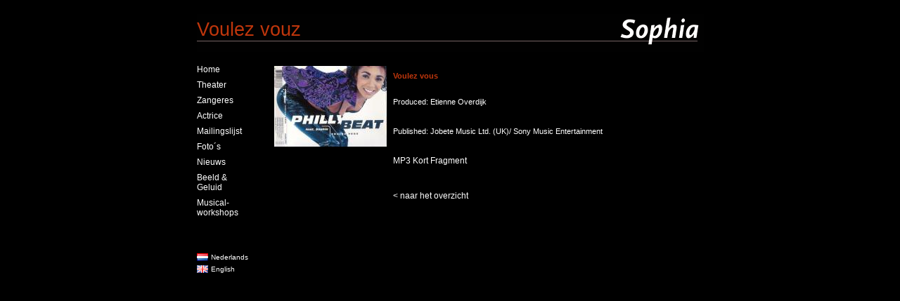

--- FILE ---
content_type: text/html; charset=UTF-8
request_url: http://www.sophiawezer.nl/nl/zangeres/voulez-vouz/
body_size: 1249
content:
<?xml version="1.0" encoding="utf-8"?>
<!DOCTYPE html PUBLIC "-//W3C//DTD XHTML 1.0 Strict//EN" "http://www.w3.org/TR/xhtml1/DTD/xhtml1-strict.dtd">
<html xmlns="http://www.w3.org/1999/xhtml">
<head>
<title>Sophia Wezer - Voulez vouz</title>
<meta http-equiv="content-type" content="text/html; charset=ISO-8859-1" />
<link rel="stylesheet" type="text/css" href="/central/css/cs.css" />
<link rel="stylesheet" type="text/css" href="/css/style.css" />
<!--[if lt IE 7]>
<link rel="stylesheet" type="text/css" href="/central/css/cs_ie.css" />
<![endif]-->
<script type="text/javascript" src="/js/messagecenter.js"></script>
<script type="text/javascript" src="/central/js/SWFObject.js"></script>
</head>

<body>

		<div id="page">
		
			<div id="header">
				<div id="biografie">
					<h3>Voulez vouz</h3>
				</div>
			</div>
			
			<div id="menu">
				<ul><li><a href="/nl/home/">Home</a></li><li><a href="/nl/theater/">Theater</a></li><li><a href="/nl/zangeres/" class="active">Zangeres</a></li><li><a href="/nl/actrice/">Actrice</a></li><li><a href="/nl/mailingslijst/">Mailingslijst</a></li><li><a href="/nl/foto-acute-s/">Foto&acute;s</a></li><li><a href="/nl/nieuws/">Nieuws</a></li><li><a href="/nl/beeld---geluid/">Beeld &amp; Geluid</a></li><li><a href="/nl/musical-workshops/">Musical-workshops</a></li></ul>
				
			<div id="cs_language_chooser">
				<ul>
			<li id="cs_language_flag_1" class="cs_active"><a href="/nl/zangeres/voulez-vouz/"><span>Nederlands</span></a></li><li id="cs_language_flag_2"><a href="/en/zangeres/voulez-vouz/"><span>English</span></a></li>
				</ul>
			</div>
			
			</div>
			
			<div id="plaatje">
			<img src="/files/3dbf7c859caa8855e8a59ce3d1b0e6bd.jpg" alt="voulezvous.jpg" />
			</div>
			
			<div id="content">
			<h1><font class="clsTitle">Voulez vous</font></h1>
<p>Produced: Etienne Overdijk</p>
<p>Published: Jobete Music Ltd. (UK)/ Sony Music Entertainment</p>
<p><a target="_blank" href="/files/554a448998ad424fe3e21d7cc3e1608b.mp3" mce_href="/files/554a448998ad424fe3e21d7cc3e1608b.mp3">MP3 Kort Fragment</a></p><br><a href="/html/index.php?page_id=19" mce_href="/html/index.php?page_id=19">&lt; naar het 
overzicht</a>
			
			
			
			
			
			
			</div>
		
		</div>
		

<script type="text/javascript">

  var _gaq = _gaq || [];
  _gaq.push(['_setAccount', 'UA-17131620-3']);
  _gaq.push(['_trackPageview']);

  (function() {
    var ga = document.createElement('script'); ga.type = 'text/javascript'; ga.async = true;
    ga.src = ('https:' == document.location.protocol ? 'https://ssl' : 'http://www') + '.google-analytics.com/ga.js';
    var s = document.getElementsByTagName('script')[0]; s.parentNode.insertBefore(ga, s);
  })();

</script>
		


		

		



		

		

</body>


</html>

--- FILE ---
content_type: text/css
request_url: http://www.sophiawezer.nl/central/css/cs.css
body_size: 5104
content:
/****************************/
/* cymeq software - overall */
/****************************/
acronym {
	cursor:help;
}

:focus,
:active {
	outline:0
}

.cs_clear {
	clear:both;
	font-size:1px;
	line-height:1px
}

.cs_hide {
	display:none
}

.cs_show {
	display:block
}

.cs_error {
	color:#F00
}

li.cs_hover ul {
	display:block
}

#cs_debugger {
	background:red;
	border:1px solid #FFF;
	bottom:10px;
	color:#FFF;
	font-family:verdana, arial;
	font-size:11px;
	height:200px;
	overflow:auto;
	position:fixed;
	right:10px;
	width:200px;
	z-index:9999;
}

/************************************/
/* cymeq software - content manager */
/************************************/
/* breadcrumb */
.cs_breadcrumb ul {
	list-style:none;
	margin:0;
	padding:0
}

.cs_breadcrumb li {
	display:inline;
	float:left;
	margin-right:10px
}

/* form fields */
.cs_form_wrapper {
	margin-top:15px
}

.cs_form_wrapper fieldset {
	border:1px solid #AAA;
	margin:0 0 15px 0;
	padding:10px
}

.cs_form_wrapper legend {
	color:#000;
	font-weight:bold;
	margin:0;
}

.cs_form_wrapper fieldset p {
	margin:0 0 18px 0;
	padding:0
}

.cs_form_wrapper .cs_form_folder {
	margin:0 0 10px 0;
	min-height:20px
}

.cs_form_wrapper .cs_form_row,
.cs_form_wrapper fieldset .cs_form_row {
	min-height:30px;
}

.cs_form_wrapper .cs_form_label label {
	float:left;
	font-weight:bold;
	font-size:11px;
	width:150px
}

.cs_form_wrapper .cs_form_input {
	float:left
}

.cs_form_wrapper .cs_form_input input,
.cs_form_wrapper .cs_form_input textarea,
.cs_form_wrapper .cs_form_input select {
	background:#FFF;
	border:1px solid #888;
	font-family:Verdana,Arial,Helvetica,sans-serif;
	float:left;
	font-size:11px;
	height:14px;
	width:200px
}

.cs_form_wrapper .cs_form_file input {
	height:18px;
	padding:0;
}

.cs_form_wrapper .cs_form_input select {
	height:20px;
	padding:0
}

.cs_form_wrapper .cs_form_input select.cs_multiple_select {
	height:100px
}

.cs_form_wrapper .cs_form_input input:hover,
.cs_form_wrapper .cs_form_input textarea:hover,
.cs_form_wrapper .cs_form_input select:hover {
	background:#F5F5F5
}

.cs_form_wrapper .cs_form_input textarea {
	height:100px;
	overflow:auto
}

.cs_form_wrapper .cs_form_input input.cs_radio,
.cs_form_wrapper .cs_form_input input.cs_checkbox,
input.cs_radio,
input.cs_checkbox {
	background:none;
	border:0;
	width:14px
}

.cs_form_wrapper input.cs_code {
	margin:5px 0 0 0
}

.cs_form_wrapper input.cs_submit,
.cs_form_wrapper input.cs_reset {
	background:#ECECEC;
	border:1px solid #888;
	font-family:Verdana,Arial,Helvetica,sans-serif;
	font-size:11px;
	height:20px;
	padding-bottom:4px
}

.cs_form_wrapper input#cs_code {
	margin-top:6px
}

.cs_form_wrapper .cs_form_input_row {
	min-height:24px
}

.cs_form_wrapper .cs_form_input_label {
	float:left;
	margin-left:2px
}

.cs_feedback_info {
	display:none;
	color:#F00;
	margin:0 0 15px 0
}

.cs_feedback_info ul {
	color:#F00;
	list-style:none;
	margin:0;
	padding:0
}

.cs_form_wrapper label.cs_error img {
	border:1px solid #F00
}

.cs_form_wrapper .cs_form_info p.cs_error,
.cs_form_wrapper label.cs_error {
	color:#F00
}

.cs_form_wrapper .cs_form_info {
	font-style:italic;
	margin:0 0 10px 0
}

.cs_form_wrapper .cs_form_extra {
	float:left;
	margin:0 0 0 5px
}

/* buttons */
.cs_form_wrapper .cs_form_button {
	display:inline;
	float:right;
	margin:0 0 0 10px
}

/* search pages form */
#cs_search_pages_button span {
	cursor:pointer
}

/* sitemap */
.cs_sitemap {
	font-size:11px;
	line-height:20px
}

.cs_sitemap ul {
	margin:10px 0 10px 15px;
	padding:0
}

.cs_sitemap ul ul {
	margin:0 0 0 15px
}

/* table data */
#cs_table_data_wrapper table {
	border-left:1px solid #AAA;
	border-top:1px solid #AAA;
	width:100%
}

#cs_table_data_wrapper th,
#cs_table_data_wrapper td {
	background:#FFF;
	border-bottom:1px solid #AAA;
	border-right:1px solid #AAA;
	color:#000;
	font-size:11px;
	line-height:18px;
	padding:0 5px;
	text-align:left;
	vertical-align:top
}

#cs_table_data_wrapper td.cs_header {
	background:#AAA;
	color:#FFF;
	font-weight:bold
}

#cs_table_data_wrapper td.cs_sub_header {
	background:#DDD;
	font-weight:bold
}

#cs_table_data_wrapper td.cs_sub_sub_header {
	background:#EEE
}

#cs_table_data_filter_wrapper {
	margin:0 0 18px 0
}

#cs_table_data_filter_wrapper label {
	font-weight:bold;
	margin:0 5px 0 0
}

#cs_table_data_filter_wrapper select {
	padding:0
}

/* guestbook */
.cs_guestbook_wrapper {
	color:#000;
	font-size:11px;
	font-style:normal;
	font-weight:normal;
	line-height:19px;
	margin:20px 0
}

.cs_guestbook_wrapper a {
	color:#000;
	text-decoration:underline
}

.cs_guestbook_wrapper .cs_paging div {
	text-align:right
}

.cs_guestbook_wrapper .cs_paging .cs_active {
	font-weight:bold
}

.cs_guestbook_row_1,
.cs_guestbook_row_2 {
	background:#FFF;
	margin:0 0 5px 0;
	padding:10px 0 0 0
}

.cs_guestbook_row_2 {
	background:#F5F5F5
}

.cs_guestbook_date {
	float:right;
	font-size:10px;
	padding:0 10px
}

.cs_guestbook_full_name {
	float:left;
	font-weight:bold;
	padding:0 10px
}

.cs_guestbook_full_name a {
	font-weight:bold;
	text-decoration:none
}

.cs_guestbook_city {
	float:right;
	font-size:10px;
	padding:0 10px
}

.cs_guestbook_reference {
	clear:both;
	display:none
}

.cs_guestbook_subject {
	border-top:1px solid #CCC;
	clear:both;
	color:#999;
	font-style:italic;
	font-weight:bold;
	height:30px;
	line-height:29px;
	padding:0 10px
}

.cs_guestbook_message {
	border-bottom:1px solid #CCC;
	border-top:1px solid #CCC;
	clear:both;
	padding:10px;
}

/* alert */
#cs_filter_alert {
	background:#000;
	bottom:0;
	filter:alpha(opacity=50);
	left:0;
	opacity:0.5;
	position:fixed;
	right:0;
	top:0;
	z-index:8000
}

#cs_alert_wrapper {
	background:#FFF;
	border:1px solid #444;
	color:#000;
	font-family:Verdana,Arial,Helvetica,sans-serif;
	font-size:11px;
	font-weight:normal;
	height:358px;
	left:50%;
	line-height:18px;
	margin:-180px 0 0 -240px;
	position:fixed;
	top:50%;
	width:478px;
	z-index:8500
}

#cs_alert_header_wrapper {
	background:#444;
	color:#FFF;
	font-weight:bold;
	height:20px;
	line-height:19px;
	padding:0 0 0 20px
}

#cs_alert_close_button {
	background:url(../img/bg/alert_close_window.gif) no-repeat;
	cursor:pointer;
	float:right;
	height:20px;
	width:100px
}

#cs_alert_text {
	height:298px;
	overflow:auto;
	padding:20px
}

/* galleries */
#cs_gallery_imagevue_filter_t,
#cs_gallery_imagevue_filter_r,
#cs_gallery_imagevue_filter_b,
#cs_gallery_imagevue_filter_l {
	background:#000;
	filter:alpha(opacity=50);
	opacity:0.5;
	position:fixed;
	z-index:8000
}


#cs_gallery_imagevue_filter_t {
	bottom:50%;
	left:0;
	margin:0 0 280px 0;
	right:0;
	top:0
}

#cs_gallery_imagevue_filter_r {
	height:560px;
	left:50%;
	margin:-280px 0 0  390px;
	right:0;
	top:50%
}

#cs_gallery_imagevue_filter_b {
	bottom:0;
	left:0;
	margin:280px 0 0 0;
	right:0;
	top:50%
}

#cs_gallery_imagevue_filter_l {
	height:560px;
	left:0;
	margin:-280px 390px 0 0;
	right:50%;
	top:50%
}


#cs_gallery_imagevue_listener_wrapper {
	background:url(../img/bg/gallery_imagevue.png) no-repeat;
	bottom:0;
	height:580px;
	left:50%;
	margin:-290px 0 0 -400px;
	position:fixed;
	right:0;
	top:50%;
	width:800px;
	z-index:8500
}

#cs_gallery_imagevue_listener {
	height:560px;
	margin:29px 10px 9px 10px;
	width:780px
}

#cs_gallery_imagevue_close {
	background:#DDD url(../img/bg/gallery_imagevue_close.gif) no-repeat right top;
	color:#333;
	cursor:default;
	font-family:Tahoma,Verdana,Arial,Helvetica,sans-serif;
	font-size:10px;
	font-weight:bold;
	height:20px;
	left:10px;
	line-height:20px;
	padding:0 20px 0 0;
	position:absolute;
	right:10px;
	text-align:right;
	top:9px;
	z-index:8600
}

/**********************************/
/* cymeq software - tiara manager */
/**********************************/
.cs_tiaramanager_questionnaire {
	color:#000;
	font-family:Verdana,Arial,Helvetica,sans-serif;
	font-size:11px;
	line-height:18px;
	width:801px
}

.cs_tiaramanager_questionnaire_menu {
	margin:0 0 20px 0;
	padding:0
}

.cs_tiaramanager_questionnaire table {
	padding:0
}

.cs_tiaramanager_questionnaire tr.row_1 {
	background:#FFF
}

.cs_tiaramanager_questionnaire tr.row_2 {
	background:#F5F5F5
}

.cs_tiaramanager_questionnaire td,
.cs_tiaramanager_questionnaire th {
	padding:5px 10px;
	text-align:left;
	vertical-align:top
}

.cs_tiaramanager_questionnaire td td,
.cs_tiaramanager_questionnaire td th {
	padding:2px 10px 0 0;
}

.cs_tiaramanager_questionnaire td td {
	border-bottom:0;
}

.cs_tiaramanager_questionnaire ul {
	margin:0 0 0 20px;
	padding:0
}

.cs_tiaramanager_questionnaire ul.cs_tiaramanager_questionnaire_menu {
	list-style:none;
	margin:0 0 20px 0;
	padding:0
}

.cs_tiaramanager_questionnaire ul.cs_tiaramanager_questionnaire_menu li {
	background:#CCC;
	line-height:20px;
	margin:0 0 1px 0
}

.cs_tiaramanager_questionnaire ul.cs_tiaramanager_questionnaire_menu li span {
	display:block;
	font-weight:bold;
	padding:0 10px
}

.cs_tiaramanager_questionnaire ul.cs_tiaramanager_questionnaire_menu li a {
	display:block;
	padding:0 10px;
	text-decoration:none
}

.cs_tiaramanager_questionnaire ul.cs_tiaramanager_questionnaire_menu ul {
	list-style:none;
	margin:0;
	padding:0
}

.cs_tiaramanager_questionnaire ul.cs_tiaramanager_questionnaire_menu ul li {
	background:#EEE
}

th.cs_tiaramanager_questionnaire_name {
	font-size:15px;
	font-weight:bold;
	padding-bottom:20px
}

td.cs_tiaramanager_questionnaire_object_label,
td.cs_tiaramanager_questionnaire_object_value {
	font-weight:bold;
	padding-bottom:10px;
	text-transform:uppercase
}

td.cs_tiaramanager_questionnaire_question_group {
	background:#E5E5E5;
	border-bottom:0;
	font-weight:bold;
	padding:2px 10px
}

td.cs_tiaramanager_questionnaire_question_number,
td.cs_tiaramanager_questionnaire_question,
td.cs_tiaramanager_questionnaire_question_answer {
	border-top:1px solid #DDD
}

td.cs_tiaramanager_questionnaire_question_number {
	width:10px
}

td.cs_tiaramanager_questionnaire_question {
	width:390px
}

td.cs_tiaramanager_questionnaire_question_answer {
	width:360px
}

.cs_tiaramanager_questionnaire td input,
.cs_tiaramanager_questionnaire td textarea {
	width:350px
}

.cs_tiaramanager_questionnaire td textarea {
	height:100px
}

.cs_tiaramanager_questionnaire td input.cs_radio {
	width:16px
}

.cs_tiaramanager_questionnaire td input.cs_small {
	width:53px
}

.cs_tiaramanager_questionnaire td input.cs_medium {
	width:95px
}

.cs_tiaramanager_questionnaire_buttons {
	float:right;
	margin:20px 0
}

.cs_tiaramanager_questionnaire_buttons input.cs_button_submit {
	margin:0 0 0 10px;
	width:150px
}

.cs_tiaramanager_questionnaire .cs_alert,
.cs_tiaramanager_questionnaire .cs_warning {
	background:#C2E060;
	border:2px solid #7FA10F;
	margin:0 0 20px 0;
	padding:5px 10px
}

.cs_tiaramanager_questionnaire .cs_warning {
	background:#e06060;
	border:2px solid #a10f0f;
}

.cs_tiaramanager_questionnaire .cs_alert p,
.cs_tiaramanager_questionnaire .cs_warning p {
	margin:0;
	padding:0
}

.cs_tiaramanager_questionnaire_disclaimer {
	border:1px solid #EEE;
	color:#666;
	font-size:10px;
	font-weight:normal;
	margin:20px 0 0 0;
	padding:10px
}

.cs_tiaramanager_questionnaire_disclaimer p {
	color:#666;
	font-size:10px;
	font-weight:normal;
	margin:0;
	padding:0
}

/**********************************/
/* cymeq software - poll manager */
/**********************************/
.cs_poll_feedback_wrapper {
	display:none
}

.cs_poll_header_wrapper {
	font-weight:bold
}

.cs_poll_answer_field_wrapper input {
	border:0;
	height:14px;
	margin:0;
	width:14px
}


/**********************************/
/* cymeq software - forum manager */
/**********************************/
.cs_forum_wrapper {
	
}

/***********************************/
/* cymeq software - visitor upload */
/***********************************/
.cs_visitor_upload {
	background:#fff;
	font-family:Arial,Verdana,Helvetica,sans-serif;
	font-size:11px;
	z-index:900;
}

.cs_visitor_upload a {
	color:#000;
}

.cs_visitor_upload h1 {
	font-size:14px;
	margin:0;
	padding:0;
}

.cs_visitor_upload p {
	margin:0 0 10px 0;
	padding:0;
}

.cs_visitor_upload_loader {
	height:10px;
	margin:0 0 10px 0
}

#cs_visitor_upload_loader_popup {
	height:10px;
	left:50%;
	margin:-5px 0 0 -5px;
	position:absolute;
	top:50%;
	width:10px
}

#cs_visitor_upload_loader_popup img {
	height:10px;
	width:10px
}

.cs_visitor_upload table {
	margin:0 0 10px 0
}

.cs_visitor_upload th {
	font-family:Arial,Verdana,Helvetica,sans-serif;
	font-size:11px;
	line-height:18px;
	padding:0 10px;
	text-align:left;
	vertical-align:top
}

.cs_visitor_upload td {
	color:#000;
	cursor:default;
	font-family:Arial,Verdana,Helvetica,sans-serif;
	font-size:11px;
	line-height:18px;
	padding:0 10px;
	vertical-align:top
}

.cs_visitor_upload .cs_visitor_upload_folder_hover td,
.cs_visitor_upload .cs_visitor_upload_file_hover td {
	background:#e1e0e0;
}

th.cs_visitor_upload_header_name {
	padding:0 10px 0 0;
	width:340px;
}

.cs_visitor_upload_popup_content {
	background:#fff;
}

.cs_visitor_upload .cs_visitor_upload_file_hover .cs_visitor_upload_name,
.cs_visitor_upload .cs_visitor_upload_file .cs_visitor_upload_name {
	background:#fff;
	padding:0 10px 0 20px
}

.cs_visitor_upload .cs_visitor_upload_file .cs_visitor_upload_download {
	background:#fff url(../img/bg/visitor_upload_arrow_down.gif) 10px 3px no-repeat;
	padding:0 10px 0 25px
}

.cs_visitor_upload .cs_visitor_upload_file_hover .cs_visitor_upload_download {
	background:#e1e0e0 url(../img/bg/visitor_upload_arrow_down.gif) 10px 3px no-repeat;
	padding:0 10px 0 25px
}

.cs_visitor_upload .cs_visitor_upload_file .cs_visitor_upload_delete_file,
.cs_visitor_upload .cs_visitor_upload_folder .cs_visitor_upload_delete_folder {
	background:#fff url(../img/bg/visitor_upload_trash.gif) 10px 0 no-repeat;
	padding:0 10px 0 25px
}

.cs_visitor_upload .cs_visitor_upload_file_hover .cs_visitor_upload_delete_file,
.cs_visitor_upload .cs_visitor_upload_folder_hover .cs_visitor_upload_delete_folder {
	background:#e1e0e0 url(../img/bg/visitor_upload_trash.gif) 10px 0 no-repeat;
	padding:0 10px 0 25px
}

.cs_visitor_upload .cs_visitor_upload_folder .cs_visitor_upload_name {
	background:#fff url(../img/bg/visitor_upload_folder.gif) 0 1px no-repeat;
	padding:0 10px 0 20px;
}

.cs_visitor_upload .cs_visitor_upload_folder_hover .cs_visitor_upload_name {
	background:#e1e0e0 url(../img/bg/visitor_upload_folder.gif) 0 1px no-repeat;
	padding:0 10px 0 20px;
}

.cs_visitor_upload .cs_visitor_upload_file .cs_visitor_upload_name,
.cs_visitor_upload .cs_visitor_upload_file_hover .cs_visitor_upload_name {
	padding:0 10px 0 0;
}

.cs_visitor_upload .cs_visitor_upload_folder .cs_visitor_upload_name a,
.cs_visitor_upload .cs_visitor_upload_folder_hover .cs_visitor_upload_name a {
	color:#000;
	text-decoration:none;
}

.cs_visitor_upload .cs_visitor_upload_file_hover .cs_visitor_upload_name {
	background:#e1e0e0;
}

.cs_visitor_upload_popup {
	background:#fff;
	border:1px solid #000;
	display:block;
	height:300px;
	left:50%;
	margin:-150px 0 0 -200px;
	position:fixed;
	top:50%;
	width:400px;
	z-index:10000;
}

.cs_visitor_upload_popup_filter {
	background:#fff;
	bottom:0;
	filter:alpha(opacity=0);
	left:0;
	opacity:0;
	position:fixed;
	right:0;
	top:0;
	z-index:9000;
}

.cs_visitor_upload_jumploader_wrapper {
	background:#fff;
	border:1px solid #000;
	height:420px;
	left:50%;
	margin:-210px 0 0 -300px;
	position:fixed;
	top:50%;
	width:600px;
	z-index:10000;
}

.cs_visitor_upload_jumploader_header {
	height:20px
}

.cs_visitor_upload_jumploader_header a {
	color:#000;
	float:right;
	font-family:Arial,Verdana,Helvetica,sans-serif;
	font-size:11px;
	height:20px;
	line-height:20px;
	padding:0 15px;
	text-decoration:none;
}

.cs_visitor_upload_popup_create_dir {
	background:#FFF;
	border:1px solid #000;
	display:block;
	font-family:Arial,Verdana,Helvetica,sans-serif;
	font-size:11px;
	height:130px;
	left:50%;
	margin:-60px 0 0 -150px;
	padding:10px 15px;
	position:fixed;
	top:50%;
	width:300px;
	z-index:10000;
}

.cs_visitor_upload_popup_create_dir h1 {
	color:#000;
	font-size:13px;
	font-weight:bold;
	margin:0;
	padding:0 0 20px 0;
}

.cs_visitor_upload_popup_create_dir .cs_visitor_upload_form_label {
	margin:0 0 5px 0
}

.cs_visitor_upload_popup_create_dir .cs_visitor_upload_input_dir_name {
	border:1px solid #000;
	color:#000;
	font-family:Arial,Verdana,Helvetica,sans-serif;
	font-size:11px;
	height:16px;
	padding:2px 5px 0 5px;
	width:288px;
}

.cs_visitor_upload_popup_create_dir .cs_visitor_upload_cancel_dir,
.cs_visitor_upload_popup_create_dir .cs_visitor_upload_submit_dir {
	bottom:20px;	
	color:#fff;
	position:absolute;
}

.cs_visitor_upload_popup_create_dir .cs_visitor_upload_cancel_dir {
	left:15px
}

.cs_visitor_upload_popup_create_dir .cs_visitor_upload_submit_dir {
	right:15px;
}

.cs_visitor_upload_popup_create_dir .cs_visitor_upload_cancel_dir a,
.cs_visitor_upload_popup_create_dir .cs_visitor_upload_submit_dir a {
	background:#000;
	color:#fff;
	float:left;
	height:20px;
	line-height:20px;
	padding:0 10px;
	text-decoration:none;
}

.cs_visitor_upload_popup_create_dir .cs_visitor_upload_cancel_dir a:hover,
.cs_visitor_upload_popup_create_dir .cs_visitor_upload_submit_dir a:hover {
	background:#333
}

.cs_visitor_upload_popup_create_dir .cs_visitor_upload_close_dir {
	position:absolute;
	right:15px;
	top:10px;
}

.cs_visitor_upload_popup_create_dir .cs_visitor_upload_close_dir a {
	color:#000;
	text-decoration:none;
}

/*************************************/
/* cymeq software - enquete defaults */
/*************************************/

.cs_form_fieldset table {
	border-top:1px solid #bbb;
	border-right:1px solid #bbb;
}

.cs_form_fieldset th {
	border-bottom:1px solid #bbb;
	border-left:1px solid #bbb;
	text-align:center;
}

.cs_form_fieldset td {
	border-bottom:1px solid #bbb;
	border-left:1px solid #bbb;
	text-align:center;
}

th.cs_enquete_columngroup {
	background:#ddd;
	border-left:2px solid #bbb;
	font-size:11px;
	padding:10px;
}

.cs_enquete_column,
.cs_enquete_first_column {
	background:#eee;
	font-size:9px;
	font-weight:normal;
	padding:10px;
}

td.cs_enquete_question {
	padding:10px;
	text-align:left;
	width:200px;
}

.cs_enquete_input,
.cs_enquete_first_input {
	text-align:center;
	vertical-align:middle;
}


th.cs_enquete_first_column,
td.cs_enquete_first_input {
	border-left:2px solid #bbb;
}

/******************************/
/* cymeq software - scrollbar */
/******************************/
.cs_scrollbar {
	
}

.cs_scrollbar_handler {
	width:17px;
}

.cs_scrollbar_vertical .cs_scrollbar_handler_top,
.cs_scrollbar_vertical .cs_scrollbar_handler_bottom {
	background:url(../img/bg/scrollbar_vertical_handler_top.gif) no-repeat 0 0;
	cursor:default;
	display:block;
	height:3px;
	line-height:1px;
	font-size:1px;
	width:17px;
}

.cs_scrollbar_vertical .cs_scrollbar_handler_top:hover {
	background:url(../img/bg/scrollbar_vertical_handler_top.gif) no-repeat 0 -17px;
}

.cs_scrollbar_vertical .cs_scrollbar_handler_top:focus {
	background:url(../img/bg/scrollbar_vertical_handler_top.gif) no-repeat 0 -34px;
}

.cs_scrollbar_vertical .cs_scrollbar_handler_bottom {
	background:url(../img/bg/scrollbar_vertical_handler_bottom.gif) no-repeat 0 0;
}

.cs_scrollbar_vertical .cs_scrollbar_handler_bottom:hover {
	background:url(../img/bg/scrollbar_vertical_handler_bottom.gif) no-repeat 0 -17px;
}

.cs_scrollbar_vertical .cs_scrollbar_handler_bottom:focus {
	background:url(../img/bg/scrollbar_vertical_handler_bottom.gif) no-repeat 0 -34px;
}

.cs_scrollbar_vertical .cs_scrollbar_handler_center {
	background:url(../img/bg/scrollbar_vertical_handler_center.gif) repeat-y 0 0;
	cursor:default;
	display:block;
	width:17px;
}

.cs_scrollbar_vertical .cs_scrollbar_track {
	background:url(../img/bg/scrollbar_vertical_track.gif) repeat-y 0 0;
	width:17px;
}

/******************************************/
/* cymeq software - google maps component */
/******************************************/
#cs_google_maps_root_node {
	height:200px;
	width:400px;
}

/****************************/
/* cymeq software - toggler */
/****************************/
.cs_toggler_handler_wrapper {
	background:#AAA;
	font-family:Tahoma,Verdana,Arial;
	font-size:11px;
	height:18px;
	margin:0 0 1px 0;
}

.cs_toggler_handler {
	color:#FFF;
	cursor:pointer;
	height:18px;
	line-height:17px;
	padding:0 10px;
}

.cs_toggler_handler h1 {
	color:#FFF;
	float:left;
	font-size:11px;
	margin:0;
	padding:0;
}

.cs_toggler_handler_icon {
	background:url(../img/bg/toggler_handler_icon.gif) no-repeat;
	float:right;
	height:18px;
	width:18px;
}

/******************************/
/* cymeq software - carrousel */
/******************************/
.cs_carrousel_wrapper {
	height:240px;
	position:relative;
	width:650px;
}

.cs_carrousel_main_wrapper {
	cursor:pointer;
	height:240px;
	left:0;
	position:absolute;
	top:0;
	width:450px;
}

.cs_carrousel_main_image_wrapper {
	height:240px;
	position:absolute;
	width:450px;
	z-index:10
}

.cs_carrousel_main_image_wrapper img {
	height:240px;
	width:450px;
}

.cs_carrousel_main_text_wrapper {
	bottom:0;
	height:60px;
	left:0;
	position:absolute;
	width:450px;
	z-index:20
}

.cs_carrousel_main_label_wrapper {
	height:40px;
	left:0;
	position:absolute;
	top:20px;
	width:100px;
	z-index:30
}

.cs_carrousel_items_wrapper {
	cursor:pointer;
	height:250px;
	position:absolute;
	right:0;
	top:0;
	width:200px;
}

.cs_carrousel_item_wrapper {
	height:60px;
	width:200px;
}

.cs_carrousel_item_image,
.cs_carrousel_item_text,
.cs_carrousel_item_label,
.cs_carrousel_item_link {
	display:none;
}


/**********************************/
/* cymeq software - basic gallery */
/**********************************/
.cs_gallery_basic_main_text_wrapper,
.cs_gallery_basic_thumbnail_text,
.cs_gallery_basic_hidden_image,
.cs_gallery_basic_hidden_text,
.cs_gallery_basic_hidden_link {
	display:none;
}

.cs_gallery_basic_main_text_wrapper {
	display:block;
}

.cs_gallery_basic_wrapper {
	min-height:385px;
	position:relative;
	width:655px;
}

.cs_gallery_basic_main_wrapper {
	height:360px;
	left:0;
	position:absolute;
	top:0;
	width:480px;
}

.cs_gallery_basic_main_image_wrapper {
	height:360px;
	position:relative;
	width:480px;
}

.cs_gallery_basic_main_image {
	height:360px;
	left:0;
	position:absolute;
	top:0;
	width:480px;
}

.cs_gallery_basic_main_image_wrapper img {
	height:360px;
	width:480px;
}

.cs_gallery_basic_main_text_wrapper {
	background:#fff;
	color:#000;
	filter:alpha(opacity=75);
	height:60px;
	left:0;
	opacity:0.75;
	overflow:hidden;
	position:absolute;
	top:300px;
	width:480px;
}

.cs_gallery_basic_main_text {
	padding:5px 10px;
}

.cs_gallery_basic_thumbnails_wrapper {
	position:absolute;
	right:0;
	top:0;
	width:170px;
}

.cs_gallery_basic_thumbnail_wrapper {
	display:inline;
	float:left;
	margin:0 5px 5px 0;
}

.cs_gallery_basic_thumbnail_wrapper img {
	filter:alpha(opacity=50);
	opacity:0.5;
}

.cs_gallery_basic_thumbnail_wrapper .cs_gallery_basic_thumbnail_hover img,
.cs_gallery_basic_thumbnail_wrapper .cs_gallery_basic_thumbnail_active img {
	filter:alpha(opacity=100);
	opacity:1;
}

.cs_gallery_basic_paging_wrapper {
	left:0;
	height:20px;
	position:absolute;
	top:365px;
	width:480px;
}

.cs_gallery_basic_paging_previous_wrapper a,
.cs_gallery_basic_paging_previous_wrapper a:hover,
.cs_gallery_basic_paging_next_wrapper a,
.cs_gallery_basic_paging_next_wrapper a:hover {
	background:#aaa;
	color:#fff;
	float:left;
	font-weight:bold;
	height:20px;
	line-height:20px;
	padding:0 10px;
	position:absolute;
	text-decoration:none;
	top:0;
}

.cs_gallery_basic_paging_previous_wrapper a {
	left:0;
}

.cs_gallery_basic_paging_next_wrapper a {
	right:0;
}

.cs_gallery_basic_paging_previous a:hover,
.cs_gallery_basic_paging_next a:hover {
	background:#000;
}

/* page showcase */
#scroller {
	background:url(../img/bg/scroller.gif) no-repeat;
	height:194px;
	margin:20px 0 0 9px;
	padding:1px;
	position:relative;
	width:715px
}

#scroller .icon_previous,
#scroller .icon_next {
	background:url(../img/bg/icon_previous.png) no-repeat;
	height:31px;
	left:-15px;
	position:absolute;
	top:95px;
	width:31px;
	z-index:1000
}

#scroller .icon_next {
	background:url(../img/bg/icon_next.png) no-repeat;
	left:701px
}

#scroller_header {
	color:#000;
	font-weight:bold;
	height:25px;
	line-height:25px;
	padding:0 20px;
	position:relative
}

#scroller_header a {
	color:#000;
	font-weight:normal;
	position:absolute;
	right:20px;
	top:0
}

#scroller_content_wrapper {
	clip:rect(0px, 715px, 179px, 0px);
	height:179px;
	overflow:hidden;
	position:absolute;
	top:26px;
	width:715px;
	z-index:1
}

#scroller_layer {
	left:0;
	position:absolute;
	top:0;
	visibility:hidden
}

#scroller_content {
	margin-left:12px;
	width:1%
}

#scroller_content td {
	border:0;
	color:#666;
	font-family:Arial,Verdana,Helvetica,sans-serif;
	font-size:10px;
	line-height:14px;
	padding:13px 15px 10px 0;
	vertical-align:top
}

#scroller_content .thumb a {
	background:#FFF;
	border:1px solid #6DA1AF;
	display:block;
	margin:1px 1px 5px 1px;
	padding:1px
}

#scroller_content .thumb a:hover,
#scroller_content .thumb a.active {
	border:2px solid #00778D;
	margin:0 0 4px 0
}

#scroller_content .thumb img {
	height:114px;
	width:150px
}

#scroller_content .txt {
	text-align:center
}

.cs_gallery_cymeq_simple {
	position:relative;
}

.cs_gallery_cymeq_simple img {
	left:0;
	position:absolute;
	top:0;
}

/***********************************/
/* cymeq software - gallery slider */
/***********************************/
.cs_gallery_slider_wrapper {
	position:relative;
	width:480px;
}

.cs_gallery_slider_image_wrapper {
	background:#EEE;
	height:360px;
	margin:0 0 10px 0;
}

.cs_gallery_slider_image_wrapper img {
	height:360px;
	width:480px;
}

.cs_gallery_slider_thumbnails_wrapper {
	background:#DDD;
	height:85px;
	margin:0 20px;
	overflow:hidden;
	position:relative;
	width:440px;
}

.cs_gallery_slider_thumbnails_wrapper a img {
	border:5px solid #FFF;
	height:75px;
	width:100px;
}

.cs_gallery_slider_thumbnails_wrapper a:hover img {
	border:5px solid #DDD;
}

.cs_gallery_slider_thumbnails_wrapper a.cs_active img {
	border:5px solid #000;
}

.cs_gallery_slider_thumbnails {
	position:absolute;
}

.cs_gallery_slider_handler_left_wrapper {
	background:#BBB;
	height:85px;
	left:0;
	position:absolute;
	top:370px;
	width:20px;
}

.cs_gallery_slider_handler_right_wrapper {
	background:#BBB;
	height:85px;
	right:0;
	position:absolute;
	top:370px;
	width:20px;
}

.cs_gallery_slider_handler_left_wrapper a,
.cs_gallery_slider_handler_right_wrapper a {
	float:left;
	height:85px;
	width:20px;
}

.cs_gallery_slider_filter {
	background:#FFF;
	bottom:0;
	display:none;
	filter:alpha(opacity=0);
	left:0;
	opacity:0;
	position:absolute;
	right:0;
	top:0;
}

/************************************/
/* cymeq software - showcase slider */
/************************************/
.cs_showcase_slider_wrapper {
	background:#DDD;
	height:200px;
	overflow:hidden;
	position:relative;
	width:200px;
}

.cs_showcase_slider {
	position:absolute;
}

.cs_showcase_slider_wrapper table,
.cs_showcase_slider_wrapper td {
	padding:0;
}

.cs_showcase_slider_thumbnail_wrapper a {
	float:left;
	height:200px;
	position:relative;
	text-decoration:none;
	width:200px;
}

.cs_showcase_slider_thumbnail_image_wrapper {
	left:0;
	position:absolute;
	top:0;
	z-index:1;
}

.cs_showcase_slider_thumbnail_title_wrapper {
	color:#000;
	cursor:pointer;
	position:absolute;
	z-index:2;
}

.cs_showcase_slider_thumbnail_wrapper img {
	cursor:pointer;
	height:200px;
	width:200px;
}

.cs_showcase_slider_thumbnail_wrapper a img {
	filter:alpha(opacity=50);
	opacity:0.5;
}

.cs_showcase_slider_thumbnail_wrapper a:hover img {
	filter:alpha(opacity=100);
	opacity:1;
}

.cs_showcase_slider_handler_left_wrapper,
.cs_showcase_slider_handler_right_wrapper {
	height:20px;
	margin-top:-10px;
	position:absolute;
	top:50%;
	width:20px;
	z-index:2;
}

.cs_showcase_slider_handler_left_wrapper {
	left:0;
}

.cs_showcase_slider_handler_right_wrapper {
	right:0;
}

.cs_showcase_slider_handler_left_wrapper a,
.cs_showcase_slider_handler_right_wrapper a {
	background:#000;
	float:left;
	height:20px;
	width:20px;
}

.cs_showcase_slider_handler_left_wrapper a:hover,
.cs_showcase_slider_handler_left_wrapper a.cs_active,
.cs_showcase_slider_handler_right_wrapper a:hover,
.cs_showcase_slider_handler_right_wrapper a.cs_active {
	background:#FFF;
}

/**************************************/
/* cymeq software - dropbox component */
/**************************************/
.cs_dropbox_separator {
	margin:0 4px;
}

#cs_dropbox {
	position:relative;
}

#cs_dropbox a {
	text-decoration: none !important;
}

#cs_dropbox a:hover {
	text-decoration: underline !important;
}

#cs_dropbox_breadcrumbs {
	background-color:#fff;
	border:1px solid #ccc;
	height:20px;
	line-height:20px;
	margin-bottom:8px;
	padding:0 4px;
}

.cs_dropbox_loading #cs_dropbox_loader {
	background:url(../img/loaders/snake_16x16.gif) center no-repeat;
	height:16px;
	position:absolute;
	right:3px;
	top:3px;
	width:16px;
}

.cs_dropbox_loading #cs_dropbox_filter {
	bottom:0;
	left:0;
	position:absolute;
	right:0;
	top:0;
}

.cs_dropbox_loading #cs_dropbox_data tbody {
	opacity:.5;
}

#cs_dropbox_data table {
	border-collapse:collapse;
	width:100%;
}

#cs_dropbox_data th,
#cs_dropbox_data td {
	padding:2px 8px 2px 0;
	overflow: hidden;
	white-space: nowrap;
}

#cs_dropbox_data th {
	border-bottom:1px solid #ccc;
	padding-top:0;
	text-align:left;
}

#cs_dropbox_data td {
	line-height:16px;
}

#cs_dropbox_data tr:hover td {
	background-color:#def;
}

#cs_dropbox_data .cs_dropbox_icon {
	background:url(../img/icons/page_white.png) center no-repeat;
	float:left;
	height:16px;
	margin-right:4px;
	width:16px;
}

/* dropbox icons */
#cs_dropbox_data .cs_dropbox_icon.folder {
	background-image:url(../img/icons/folder.png);
}

#cs_dropbox_data .cs_dropbox_icon.page_white_acrobat {
	background-image:url(../img/icons/page_white_acrobat.png);
}

#cs_dropbox_data .cs_dropbox_icon.page_white_excel {
	background-image:url(../img/icons/page_white_excel.png);
}

#cs_dropbox_data .cs_dropbox_icon.page_white_picture {
	background-image:url(../img/icons/page_white_picture.png);
}

#cs_dropbox_data .cs_dropbox_icon.page_white_word {
	background-image:url(../img/icons/page_white_word.png);
}

#cs_dropbox_data .cs_dropbox_icon.page_white_sound {
	background-image:url(../img/icons/page_white_sound.png);
}

#cs_dropbox_data .cs_dropbox_icon.page_white_flash {
	background-image:url(../img/icons/page_white_flash.png);
}

#cs_dropbox_data .cs_dropbox_icon.page_white_text {
	background-image:url(../img/icons/page_white_text.png);
}

#cs_dropbox_data .cs_dropbox_icon.page_white_film {
	background-image:url(../img/icons/page_white_film.png);
}

/********************************/
/* cymeq software - image fader */
/********************************/
.cs_image_fader {
	position:relative;
}

.cs_image_fader a,
.cs_image_fader img {
	left:0;
	position:absolute;
	top:0;
}

.cs_image_fader img {
	display:none;
}

--- FILE ---
content_type: text/css
request_url: http://www.sophiawezer.nl/css/style.css
body_size: 1116
content:
body {
	background:#000;
	margin:0;
	padding:0;
	text-align:center;
}

img {
	display:block;
	border:0;

}

div {
	text-align:left
}

h1{
   font-size:11px;
   color:#bf360c;
   margin:0 0 20px 0;
   padding:0
}

h2{
   font-size:11px;
   color:#bf360c;

}

a {
	color:#FFF;
	text-decoration:underline
}

a:hover {
	color:#bf360c
}

#page {
	background:#000;
	font-family:Verdana, Arial, Helvetica, sans-serif;
	font-size:11px;
	margin:0 auto;
	width:721px;
}

#header {
	background:url(../img/bg/header.gif) no-repeat right top;
	height:54px;
	margin-top:20px
}

#menu {
margin-top:10px;
float:left;
position:relative;
width:80px

}


#menu a{
	color:#FFF;
	text-decoration:none;
	font-size:12px
}


#menu ul {
	list-style:none;
	margin:0;
	padding:0
}

#menu li {
padding-top:8px
}

#menu a:hover{
color:#bf360c

}

#content {
color:#FFF;
	margin-left:9px;
	margin-top:28px;
	float:left;
	width:440px
}

#content p {
color:#FFF;
line-height:22px;
margin:0 0 20px 0
}

#content1 {
	margin-top:25px;
	margin-left:20px;
	float:left;
	width:615px
	
}

#content1 p {
color:#FFF;
line-height:21px;
margin-top:20px
}

h3{
color:#bf360c;
font-size:27px;
font-weight:normal;
margin:0;
padding:7px 0 0 0
}

#plaatje {
margin-left:30px;
margin-top:20px;
float:left;
width:160px
}

#plaatje img {
width:160px
}

#content ul {
	margin:0 0 0 15px;
	padding:0;
	color:#FFF
}

#content a {
	color:#FFF;
	text-decoration:none;
	font-size:12px
}

#content a:hover {
	color:#bf360c
}

#content li {
	color:#FFF
}

.links {
float:left;
width:370px
}

#content .links ul {
	margin:10px 0 0 15px;
	padding:0
}

.image {
float:left;
width:70px;
}

.image img {
width:40px
}

.wrapper {
border-bottom:1px solid #4D4141;
margin-top:10px;
padding-bottom:10px
}

.links a:hover {
color:#bf360c
}

.image01 {
height:100px;
width:100px;
float:left;

}

.image01 img {
width:100px

}

.clear {
clear:both;
height:1px;
line-height:1px
}

.tekst {
padding:0;
width:505px;
margin-left:10px;
float:left
}
#content1 .tekst p {
padding:0;
margin:0;
color:#FFF
}

.sponsor_wrapper {
width:615px;
float:left;
height:100px;
margin-top:15px
}

/*
.sponsor_wrapper1 {
width:615px;
float:left;
height:100px;
margin-top:7px
}

.sponsor_wrapper2 {
width:615px;
float:left;
height:100px;
margin-top:7px
}

.sponsor_wrapper3 {
width:615px;
float:left;
height:100px;
margin-top:7px
}
*/

.photo_item  {
width:90px;
height:127px;
float:left;
margin-left:10px
}
#content1 .photo_item p {
margin:0;
padding:0;
float:left
}

.photo_image{
width:90px;
height:90px;
margin-bottom:5px
}
.photo_image img {
width:90px;
height:90px;
}

.photo_text  {
color:#FFF;
height:37px;
width:90px
}

/* gustbook */
.cs_guestbook_wrapper {
	border-top:1px dotted red;
	color:#FFF;
	font-size:9px;
	line-height:12px;
}

.cs_guestbook_wrapper .cs_paging {
	border-bottom:1px dotted #FFF;
	padding:5px 10px
}

.cs_guestbook_wrapper .cs_paging a {
	font-size:9px
}

.cs_guestbook_wrapper a {
	color:red;
	text-decoration:underline
}

.cs_guestbook_row_1,
.cs_guestbook_row_2 {
	background:#000
}

.cs_guestbook_subject {
	display:block
}

.cs_guestbook_message {
	border-bottom:1px dotted red;
	border-top:0
}

#show1 {
clear:both;
	border:1px solid #FFF;
	float:right;
	font-size:10px;
	height:24px;
	line-height:23px;
	margin:0 0 20px 0;
	padding:0 10px
}

/* components */
#cs_language_chooser {
	margin:50px 0 0 0
}

#cs_language_chooser ul {
	list-style:none;
	margin:0;
	padding:0
}

#cs_language_chooser li {
	margin:0 0 5px 0;
	padding:0 0 0 20px
}

#cs_language_chooser li a {
	font-size:10px
}

#cs_language_flag_1 {
	background:url(../img/bg/flag_nl.gif) no-repeat left center
}

#cs_language_flag_2 {
	background:url(../img/bg/flag_eng.gif) no-repeat left center
}

--- FILE ---
content_type: application/javascript
request_url: http://www.sophiawezer.nl/js/messagecenter.js
body_size: 1749
content:
/*******************************************************
MESSAGE CENTER 5.5
(c) 1997-2004, Ryan Parman
Updated June 7, 2004
http://www.skyzyx.com
Distributed according to SkyGPL 2.1, http://www.skyzyx.com/license/
*******************************************************/


/*******************************************************
Import XML data
Public Domain
*******************************************************/
function importXML(mcXMLFile)
{
	if (document.implementation && document.implementation.createDocument) {
		xmlFeed = document.implementation.createDocument("", "", null);
		xmlFeed.async=false;
	}
	else if (window.ActiveXObject && document.all) {
		xmlFeed = new ActiveXObject("Microsoft.XMLDOM");
		xmlFeed.async=false;
 	}
	else return false;

	xmlFeed.load(mcXMLFile);

	if (typeof xmlFeed != "undefined") return xmlFeed;
	else return false;
}


/*******************************************************
Primary Message Center function
*******************************************************/
function MessageCenter(zSpanID, zDelayMS)
{
	// INITIALIZATION
	var spanid=zSpanID;
	var delay=(zDelayMS) ? zDelayMS:1000;
	var messageArray=new Array();
	var count=0;
	var tOut=new Timer(this);
	var tOutRef, tOutRev;
	var prevAcct=0;
	var nextAcct=0;
	var newXMLMsg;

	// ADD A MESSAGE
	// The parameter must be an HTML or text string.
	this.addMessage=function(zMessage) {
		messageArray[messageArray.length]=zMessage;
	}

	// ADD AN XML FILE WITH MESSAGES
	// The parameter must be the relative or absolute URL to the XML file.
	this.addXMLMessage=function(zXMLPath) {
		newXMLMsg = importXML(zXMLPath);
		zMessage = newXMLMsg.getElementsByTagName('addXMLMessage');
		zMessageLen = zMessage.length;

		for (x=0; x<zMessageLen; x++) {
			messageArray[messageArray.length]=zMessage[x].firstChild.data;
		}
	}

	// START MESSAGE CENTER
	// Usually this will be called on the onload of the BODY tag.
	this.start=function() {
		if (document.getElementById) {
			document.getElementById(spanid).innerHTML=messageArray[count];
			count++;
			if (count > (messageArray.length-1)) count=0;
		}
		tOut.clearTimeout(tOutRev);
		tOutRef=tOut.setTimeout("start", delay);
		nextAcct=0;
		prevAcct=0;
	}

	// start() aliases:
	this.resume=function() { this.start(); }

	// PAUSE FUNCTION
	// This will pause the Message Center.  Optionally, passing a String parameter will display that string while paused.
	this.pause=function(stopMessage) {
		this.stopMsg=(stopMessage) ? stopMessage:null;
		tOut.clearTimeout(tOutRef);
		if (this.stopMsg) document.getElementById(spanid).innerHTML=this.stopMsg;
	}

	// pause() aliases:
	this.stop=function(stopMessage_stop) { this.pause(stopMessage_stop); }

	// CLEAR FUNCTION
	// This will stop the Message Center, and clear the element's contents.
	this.clear=function() {
		tOut.clearTimeout(tOutRef);
		document.getElementById(spanid).innerHTML='';
		count=0;
		nextAcct=0;
		prevAcct=0;
	}

	// clear() aliases:
	this.end=function() { this.clear(); }
	this.kill=function() { this.clear(); }
	this.NoDisassembleNumberFive=function() { this.clear(); }

	// NEXT FUNCTION
	// This will skip to the next message, and pause the Message Center.
	this.next=function() {
		if (nextAcct == 0) { nextAcct=1; prevAcct=1 }
		else if (nextAcct != 0) count++;
		if (count > (messageArray.length-1)) count=0;
		if (count < 0) count=messageArray.length-1;
		tOut.clearTimeout(tOutRef);
		tOutRef=tOut.setTimeout("start", delay);
		document.getElementById(spanid).innerHTML=messageArray[count];
	}

	// next() aliases:
	this.forward=function() { this.next(); }
	this.fwd=function() { this.next(); }

	// PREVIOUS FUNCTION
	// This will skip to the previous message, and pause the Message Center.
	this.previous=function() {
		if (prevAcct == 0) { prevAcct=1; count-=2; nextAcct=1; }
		else if (prevAcct != 0) count--;
		if (count > (messageArray.length-1)) count=0;
		if (count < 0) count=messageArray.length-1;
		tOut.clearTimeout(tOutRef);
		tOutRef=tOut.setTimeout("start", delay);
		document.getElementById(spanid).innerHTML=messageArray[count];
	}

	// previous() aliases:
	this.prev=function() { this.previous(); }
	this.back=function() { this.previous(); }
}


/*******************************************************
Utilizes Algorithm's Timer Class for Object-Oriented timeouts
http://www.undefined.net
*******************************************************/
function Timer() {
	this.obj = (arguments.length)?arguments[0]:window;
	return this;
}

Timer.prototype.setInterval = function(func, msec) {
	var i = Timer.getNew();
	var t = Timer.buildCall(this.obj, i, arguments);
	Timer.set[i].timer = window.setInterval(t,msec);
	return i;
}

Timer.prototype.setTimeout = function(func, msec) {
	var i = Timer.getNew();
	Timer.buildCall(this.obj, i, arguments);
	Timer.set[i].timer = window.setTimeout("Timer.callOnce("+i+");",msec);
	return i;
}

Timer.prototype.clearInterval = function(i) {
	if(!Timer.set[i]) return;
	window.clearInterval(Timer.set[i].timer);
	Timer.set[i] = null;
}

Timer.prototype.clearTimeout = function(i) {
	if(!Timer.set[i]) return;
	window.clearTimeout(Timer.set[i].timer);
	Timer.set[i] = null;
}

Timer.set = new Array();
Timer.buildCall = function(obj, i, args) {
	var t = "";
	Timer.set[i] = new Array();
	if(obj != window) {
		Timer.set[i].obj = obj;
		t = "Timer.set["+i+"].obj.";
	}
	t += args[0]+"(";
	if(args.length > 2) {
		Timer.set[i][0] = args[2];
		t += "Timer.set["+i+"][0]";
		for(var j=1; (j+2)<args.length; j++) {
			Timer.set[i][j] = args[j+2];
			t += ", Timer.set["+i+"]["+j+"]";
		}
	}
	t += ");";
	Timer.set[i].call = t;
	return t;
}

Timer.callOnce = function(i) {
	if(!Timer.set[i]) return;
	eval(Timer.set[i].call);
	Timer.set[i] = null;
}

Timer.getNew = function() {
	var i = 0;
	while(Timer.set[i]) i++;
	return i;
}
